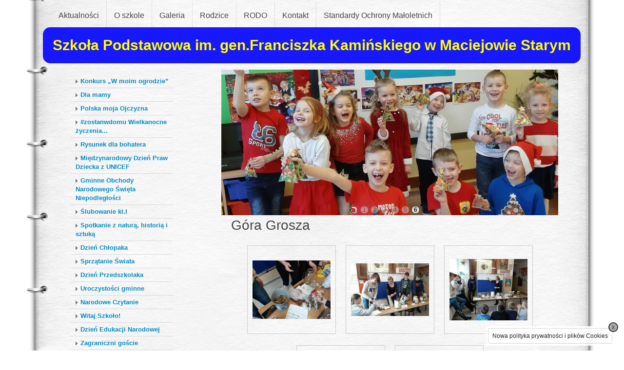

--- FILE ---
content_type: text/html
request_url: https://spmaciejow.szkola.pro/gora-grosza0.html
body_size: 7120
content:
<!DOCTYPE html PUBLIC "-//W3C//DTD XHTML 1.0 Transitional//EN" "http://www.w3.org/TR/xhtml1/DTD/xhtml1-transitional.dtd" >
<html xmlns="http://www.w3.org/1999/xhtml">
<head>
    <meta http-equiv="Content-Type" content="text/html; charset=UTF-8" />
    <meta name="description" content="" />
    <meta name="keywords" content="" /> 
    <meta name="title" content="Szko&#322;a Podstawowa im. gen.Franciszka Kami&#324;skiego w Maciejowie Starym - G&oacute;ra Grosza" />

    <title>Szko&#322;a Podstawowa im. gen.Franciszka Kami&#324;skiego w Maciejowie Starym - G&oacute;ra Grosza        
    </title>

<!--CMS_PAGE_PART-->
        <link rel="shortcut icon" href="/favicon.ico?v=296" />
        <link rel="icon" type="image/png" href="/favicon.png?v=296" />
    <link href="/css/reset_new.css?v=@build.version@" type="text/css" rel="stylesheet" />
    <link href="/css/site.css?v=@build.version@" type="text/css" rel="stylesheet" />
    <!--[if IE 9]>
        <link href="/css/reset-ie9_new.css?v=@build.version@" type="text/css" rel="stylesheet" />
    <![endif]-->
    <!--[if lte IE 8]>
        <link href="/css/reset-ie_new.css?v=@build.version@" type="text/css" rel="stylesheet" />
    <![endif]-->

    <link href="/templates/blog1/themes/student/style.css?v=@build.version@" type="text/css" rel="stylesheet" />
            <link href="/user.css?v=296" type="text/css" rel="stylesheet" id="user_css" />
    	    <!--[if lt IE 9]>
    	        <link href="/user-ie.css?v=296" type="text/css" rel="stylesheet" id="user_css_ie" />
    	    <![endif]-->
        <script type="text/javascript" src="https://ajax.googleapis.com/ajax/libs/jquery/1.4.2/jquery.min.js"></script>
        <script type="text/javascript" src="/js/remove_cloud.js?v=@build.version@"></script>
        <script type="text/javascript" src="/js/jquery.nivo.slider.pack.js?v=@build.version@"></script>
    
    <script type="text/javascript" src="https://ajax.googleapis.com/ajax/libs/swfobject/2.2/swfobject.js"></script>
    <script type="text/javascript" src="/js/mf_basic_scripts.js?v=@build.version@"></script>
    
    <script type="text/javascript" src="/js/mf_site_scripts.js?v=@build.version@"></script>
    <script type="text/javascript" src="/js/mf_contact_scripts.js?v=@build.version@"></script>
    
    <script type="text/javascript" src="/js/slimbox2.js?v=@build.version@"></script>
    <link href="/css/slimbox2.css?v=@build.version@" type="text/css" rel="stylesheet" media="screen" />
    <script type="text/javascript" src="https://ajax.googleapis.com/ajax/libs/jqueryui/1.8.24/jquery-ui.min.js"></script>

    <script type="text/javascript" src="/seam/resource/remoting/resource/remote.js"></script>
       	<script type="text/javascript">
              var _gaq = _gaq || [];
              (function() {
                var ga = document.createElement('script'); ga.type = 'text/javascript'; ga.async = true;
                ga.src = ('https:' == document.location.protocol ? 'https://ssl' : 'http://www') + '.google-analytics.com/ga.js';
                var s = document.getElementsByTagName('script')[0]; s.parentNode.insertBefore(ga, s);
              })();
                  /*mf sites*/
                  _gaq.push(['_setAccount', 'UA-16277848-16']);
                  _gaq.push(['_trackPageview']);
              
        </script>
    
    <script type="text/javascript">
        jQuery(function() {
            jQuery('.datepicker').datepicker({
                dateFormat: 'dd.mm.yy',
                autoSize: true,
                prevText: '«',
                nextText: '»',
                monthNames: ['Styczeń','Luty','Marzec','Kwiecień','Maj','Czerwiec','Lipiec','Sierpień','Wrzesień','Październik','Listopad','Grudzień'],
                dayNamesMin: ['Po', 'Wt', 'Śr', 'Cz', 'Pt', 'So', 'Nd']
            });
        });
    </script>
</head>
<!--CMS_PAGE_PART-->
<body class="pl"><div id="module_specifics">

        <script>
            mfContact.setTranslations({
                checkedFields: 'Zaznaczone pola',
                fieldRequired: 'Pole wymagane!',
                invalidEmail: 'Nieprawidłowy e-mail',
                sendSuccess: 'Dziękujemy za skorzystanie z formularza.',
                sendFail: 'Wysyłanie nie powiodło się. Spróbuj ponownie za kilka minut.<br />Kliknij w tekst aby ukryć komunikat.',
                sending: 'Trwa wysyłanie...'
            });
            mfAppendCookieBox('Używamy plików cookies (ciasteczek) w celach statystycznych oraz by ułatwić korzystanie z naszego serwisu.<br />W każdej chwili możesz zablokować lub ograniczyć zapisywanie plików cookies na Twoim urządzeniu zmieniając ustawienia przeglądarki internetowej.', 'Nowa polityka prywatności i plików Cookies');
        </script></div><div id="fixed_icons"></div><span id="cf_slimbox_script">
        <script type="text/javascript">
        cf_load_slimbox();
        </script></span><div id="nivo_spinner_js">
        <script type="text/javascript">/* <![CDATA[ */
        function addNivoSpinner() {
            var firstPos = jQuery('#header_image_wrapper .nivo-controlNav a:first').position();
            switch('F') {
                case 'A': var lWidth = 14; var lHeight = 14; break;
                case 'G': var lWidth = 15; var lHeight = 15; break;
                case 'H': var lWidth = 43; var lHeight = 11; break;
                case 'I': var lWidth = 32; var lHeight = 32; break;
                case 'K': var lWidth = 28; var lHeight = 28; break;
                case 'L': var lWidth = 31; var lHeight = 31; break;
                case 'M': var lWidth = 16; var lHeight = 11; break;
                default: var lWidth = 16; var lHeight = 16;
            }
            var mfSpinner = jQuery('<div id="nivo-spinner"/>').prependTo('#header_image_wrapper .nivo-controlNav').hide().css({
                'width': lWidth+'px',
                'height': lHeight+'px',
                'left': (firstPos.left - 4 - lWidth)+'px',
                'top': (-(lHeight - 16)/2)+'px',
                'background-image': ('F' === 'NONE')?'none':'url(../gfx/loader/ajax-loader-F-4.gif)'
            }).fadeIn(500);
        }
        /* ]]> */
        </script></div>
        <script type="text/javascript">
        var headersNum = 6;
        var pauseTime = 4*1000;
        switch(4) {
            case 10: var animSpeed = 2000; break;
            case 4: var animSpeed = 500; break;
            default: var animSpeed = 1000;
        }

        jQuery(window).load(function() {
            jQuery('#header_image_wrapper').nivoSlider({
                effect: 'fold', //Specify sets like: 'fold,fade,sliceDown'
                slices: 15,
                animSpeed: animSpeed, //Slide transition speed
                pauseTime: pauseTime,
                startSlide: Math.floor(Math.random()*headersNum), //Set starting Slide (0 index)
                directionNav: true, //Next Prev
                directionNavHide: true, //Only show on hover
                controlNav: true, //1,2,3...
                controlNavThumbs: false, //Use thumbnails for Control Nav
                controlNavThumbsFromRel: false, //Use image rel for thumbs
                keyboardNav: true, //Use left right arrows
                pauseOnHover: false, //Stop animation while hovering
                manualAdvance: false, //Force manual transitions
                captionOpacity: 0.8, //Universal caption opacity
                beforeChange: function() {
                	if ('F' !== 'NONE') {
                	    jQuery('#nivo-spinner').fadeOut(500, function() { jQuery(this).remove()});
                	}
                },
                afterChange: function() {
                	if ('F' !== 'NONE') {
                        addNivoSpinner();
                	}
                },
                slideshowEnd: function() {}, //Triggers after all slides have been shown
                lastSlide: function() {}, //Triggers when last slide is shown
                afterLoad: function() {
                    if ('F' !== 'NONE') {
                        addNivoSpinner();
                    }
                } //Triggers when slider has loaded
            });
        });
        </script> 	
    <div id="main"><div id="menu">
           <ul id="section_menu" class="normal_mode">
                   <li class="menuitem first">
                      <a href="/" class="module_news">Aktualno&#347;ci
                      </a>
                   </li>
                   <li class="menuitem">
                      <a href="/nasz-patron0.html" class="module_article">O szkole
                      </a>
                   </li>
                   <li class="menuitem">
                      <a href="/majowe-swieta0.html" class="module_gallery">Galeria
                      </a>
                   </li>
                   <li class="menuitem">
                      <a href="/dla-rodzicow.html" class="module_article">Rodzice
                      </a>
                   </li>
                   <li class="menuitem">
                      <a href="/rodo.html" class="module_download">RODO
                      </a>
                   </li>
                   <li class="menuitem">
                      <a href="/kontakt.html" class="module_company">Kontakt
                      </a>
                   </li>
                   <li class="menuitem">
                      <a href="/standardy-ochrony-maloletnich.html" class="module_article">Standardy Ochrony Ma&#322;oletnich
                      </a>
                   </li>
                   <li class="menuitem">
                      <a href="/zakonczenie-roku-szkolnego-202223.html" class="module_gallery">
                      </a>
                   </li>
                   <li class="menuitem">
                      <a href="/untitled5.html" class="module_gallery">
                      </a>
                   </li>
                   <li class="menuitem">
                      <a href="/aktywna-tablica.html" class="module_article">
                      </a>
                   </li>
                   <li class="menuitem">
                      <a href="/zakonczenie-roku.html" class="module_gallery">
                      </a>
                   </li>
                   <li class="menuitem">
                      <a href="/o-szkole.html" class="module_article">
                      </a>
                   </li>
                   <li class="menuitem">
                      <a href="/zakonczenie-roku-szkolnego-202021.html" class="module_gallery">
                      </a>
                   </li>
                   <li class="active">
                      <a href="/konkurs-%2C%2Cw-moim-ogrodzie%22.html" class="module_gallery">
                      </a>
                   </li>
                   <li class="menuitem">
                      <a href="/zakonczenie-roku-szkol.html" class="module_gallery">
                      </a>
                   </li>
                   <li class="menuitem last">
                      <a href="/zakonczenie-roku-szkolnego-201718.html" class="module_gallery">
                      </a>
                   </li>
                      <li class="clear"></li>
            </ul>
            <div class="clear"></div></div>

    <div id="header">
            <h1>Szko&#322;a Podstawowa im. gen.Franciszka Kami&#324;skiego w Maciejowie Starym
            </h1>
            <h2>Nauka to pot&#281;gi klucz
            </h2>
		<div class="clear"></div>
	</div>
    <!--CMS_PAGE_PART-->
    <!--CMS_PAGE_PART-->
        <div class="content">
        	<div id="container" class="container">
        	   <div id="body"><div id="logo"><div id="header_image_wrapper" style="width: 691px; height: 299px;background: url('thumb_ea1554ec407e.jpeg') no-repeat;" class="content_id_header"><img src="/thumb_ea1554ec407e.jpeg" alt="header" style="display: none;" /><img src="/thumb_696f3d81cf41.jpeg" alt="header" style="display: none;" /><img src="/thumb_e86bbbba2d9d.jpeg" alt="header" style="display: none;" /><img src="/thumb_bddd257026bc.jpeg" alt="header" style="display: none;" /><img src="/thumb_2372b6068988.jpeg" alt="header" style="display: none;" /><img src="/thumb_6c36f5eef46e.jpeg" alt="header" style="display: none;" /></div></div><div id="module_body">
	<!--CMS_PAGE_PART-->

    <!-- Module title -->
        <h2 class="module_header">G&oacute;ra Grosza</h2>
    <br class="clear" /><div id="module_text_container" class="text_container"><div id="module_text_wrapper">
        <div id="module_text" class="long_text add_content">
            <div id="module_text_content">
            </div>
        </div></div></div><div id="module_contents" class="gallery_wrapper"><div id="content_0" class="content_id_8064475 contents imagewrapper even">
            <div class="image" style="width: 160px; height: 160px;">
                <div class="image_container">
                    <a class="image_link" href="/portal/364509d883af.jpeg" target="_self" rel="lightbox-gallery" title="" style="width: 160px; height: 120px"><img id="image_0_img" src="/portal/thumb_364509d883af.jpeg" alt="" title="" />
                     </a>
                </div>
            </div>
    
        <div id="image_0_caption" class="thumbcaption" style="width: 160px;" data-orig-width="160">
        </div></div><div id="content_1" class="content_id_8064499 contents imagewrapper odd">
            <div class="image" style="width: 160px; height: 160px;">
                <div class="image_container">
                    <a class="image_link" href="/portal/5ca18a738872.jpeg" target="_self" rel="lightbox-gallery" title="" style="width: 160px; height: 108px"><img id="image_1_img" src="/portal/thumb_5ca18a738872.jpeg" alt="" title="" />
                     </a>
                </div>
            </div>
    
        <div id="image_1_caption" class="thumbcaption" style="width: 160px;" data-orig-width="160">
        </div></div><div id="content_2" class="content_id_8064501 contents imagewrapper even">
            <div class="image" style="width: 160px; height: 160px;">
                <div class="image_container">
                    <a class="image_link" href="/portal/aa40514533d2.jpeg" target="_self" rel="lightbox-gallery" title="" style="width: 160px; height: 126px"><img id="image_2_img" src="/portal/thumb_aa40514533d2.jpeg" alt="" title="" />
                     </a>
                </div>
            </div>
    
        <div id="image_2_caption" class="thumbcaption" style="width: 160px;" data-orig-width="160">
        </div></div><div id="content_3" class="content_id_8064503 contents imagewrapper odd">
            <div class="image" style="width: 160px; height: 160px;">
                <div class="image_container">
                    <a class="image_link" href="/portal/23ddd1e16e5c.jpeg" target="_self" rel="lightbox-gallery" title="" style="width: 160px; height: 130px"><img id="image_3_img" src="/portal/thumb_23ddd1e16e5c.jpeg" alt="" title="" />
                     </a>
                </div>
            </div>
    
        <div id="image_3_caption" class="thumbcaption" style="width: 160px;" data-orig-width="160">
        </div></div><div id="content_4" class="content_id_8064505 contents imagewrapper even">
            <div class="image" style="width: 160px; height: 160px;">
                <div class="image_container">
                    <a class="image_link" href="/portal/e235aae39d2f.jpeg" target="_self" rel="lightbox-gallery" title="" style="width: 160px; height: 137px"><img id="image_4_img" src="/portal/thumb_e235aae39d2f.jpeg" alt="" title="" />
                     </a>
                </div>
            </div>
    
        <div id="image_4_caption" class="thumbcaption" style="width: 160px;" data-orig-width="160">
        </div></div>
        <div class="clear"></div></div><div id="module_html"></div></div>
           		</div><div id="sidebar">

    <!--CMS_PAGE_PART-->
    <!--CMS_PAGE_PART-->
    <!-- Sidebar contents --><div id="sidebar_content_menu" class="sidebar_content">
	    <h3 class="sidebar_content_header"></h3>
	       <ul id="module_menu">
    		       <li class="">
                        <a href="/konkurs-%2C%2Cw-moim-ogrodzie%22.html">Konkurs &#8222;W moim ogrodzie&#8221;</a>
    			   </li>
    		       <li class="">
                        <a href="/dla-mamy.html">Dla mamy</a>
    			   </li>
    		       <li class="">
                        <a href="/polska-moja-ojczyzna.html">Polska moja Ojczyzna</a>
    			   </li>
    		       <li class="">
                        <a href="/zostanwdomu-wielkanocne-zyczenia.html">#zostanwdomu Wielkanocne &#380;yczenia...</a>
    			   </li>
    		       <li class="">
                        <a href="/rysunek-dla-bohatera.html">Rysunek dla bohatera</a>
    			   </li>
    		       <li class="">
                        <a href="/miedzynarodowy-dzien-praw-dziecka-z-unicef.html">Mi&#281;dzynarodowy Dzie&#324; Praw Dziecka z UNICEF </a>
    			   </li>
    		       <li class="">
                        <a href="/gminne-obchody-narodowego-swieta-niepodleglosci.html">Gminne Obchody Narodowego &#346;wi&#281;ta Niepodleg&#322;o&#347;ci</a>
    			   </li>
    		       <li class="">
                        <a href="/slubowanie-kl.html">&#346;lubowanie kl.I</a>
    			   </li>
    		       <li class="">
                        <a href="/spotkanie-z-natura-historia-i-sztuka.html">Spotkanie z natur&#261;, histori&#261; i sztuk&#261;</a>
    			   </li>
    		       <li class="">
                        <a href="/dzien-chlopaka.html">Dzie&#324; Ch&#322;opaka</a>
    			   </li>
    		       <li class="">
                        <a href="/sprzatanie-swiata1.html">Sprz&#261;tanie &#346;wiata</a>
    			   </li>
    		       <li class="">
                        <a href="/dzien-przedszkolaka0.html">Dzie&#324; Przedszkolaka</a>
    			   </li>
    		       <li class="">
                        <a href="/uroczystosci-gminne.html">Uroczysto&#347;ci gminne</a>
    			   </li>
    		       <li class="">
                        <a href="/narodowe-czytanie.html">Narodowe Czytanie</a>
    			   </li>
    		       <li class="">
                        <a href="/witaj-szkolo.html">Witaj Szko&#322;o!</a>
    			   </li>
    		       <li class="">
                        <a href="/dzien-edukacji-narodowej1.html">Dzie&#324; Edukacji Narodowej</a>
    			   </li>
    		       <li class="">
                        <a href="/zagraniczni-goscie.html">Zagraniczni go&#347;cie</a>
    			   </li>
    		       <li class="">
                        <a href="/portret-ulubionego-nauczyciela.html">Portret ulubionego nauczyciela</a>
    			   </li>
    		       <li class="">
                        <a href="/dzien-walki-z-glodem.html">Dzie&#324; Walki z G&#322;odem</a>
    			   </li>
    		       <li class="">
                        <a href="/szkola-pamieta0.html">Szko&#322;a pami&#281;ta</a>
    			   </li>
    		       <li class="">
                        <a href="/wycieczka-do-lublina1.html">Wycieczka do Lublina</a>
    			   </li>
    		       <li class="">
                        <a href="/dzien-jezykow.html">Dzie&#324; J&#281;zyk&oacute;w</a>
    			   </li>
    		       <li class="">
                        <a href="/ludzie-bez-barier.html">Ludzie bez barier</a>
    			   </li>
    		       <li class="">
                        <a href="/narodowe-swieto-niepodleglosci0.html">Narodowe &#346;wi&#281;to Niepodleg&#322;o&#347;ci</a>
    			   </li>
    		       <li class="">
                        <a href="/dzien-dyni.html">Dzie&#324; Dyni</a>
    			   </li>
    		       <li class="">
                        <a href="/konkurs-historyczny.html">Konkurs historyczny</a>
    			   </li>
    		       <li class="">
                        <a href="/dzien-pluszowego-misia0.html">Dzie&#324; Pluszowego Misia </a>
    			   </li>
    		       <li class="">
                        <a href="/przedszkolaki-przywitaly-pierwszy-snieg-w-tym-roku.html">Przedszkolaki przywita&#322;y pierwszy &#347;nieg w tym roku. </a>
    			   </li>
    		       <li class="">
                        <a href="/mikolaj.html">Miko&#322;aj</a>
    			   </li>
    		       <li class="">
                        <a href="/%2C%2Cczytanie-wierszy-wandy-chotomskiej%22.html">&#8222;Czytanie wierszy Wandy Chotomskiej&#8221;. </a>
    			   </li>
    		       <li class="">
                        <a href="/swiateczne-pierniczki0.html">&#346;wi&#261;teczne pierniczki</a>
    			   </li>
    		       <li class="">
                        <a href="/mikolajki-na-sportowo.html">Miko&#322;ajki na sportowo</a>
    			   </li>
    		       <li class="">
                        <a href="/spotkanie-oplatkowe-i-jaselka.html">Spotkanie op&#322;atkowe i jase&#322;ka</a>
    			   </li>
    		       <li class="">
                        <a href="/ida-swieta.html">Id&#261; &#347;wi&#281;ta</a>
    			   </li>
    		       <li class="">
                        <a href="/podsumowanie-konkursu-sko0.html">Podsumowanie konkursu SKO</a>
    			   </li>
    		       <li class="">
                        <a href="/podsumowanie-konkursow-literackich.html">Podsumowanie konkurs&oacute;w literackich</a>
    			   </li>
    		       <li class="">
                        <a href="/i-miedzygminny-konkurs-koled-i-pastoralek.html">I Mi&#281;dzygminny Konkurs Kol&#281;d i Pastora&#322;ek</a>
    			   </li>
    		       <li class="">
                        <a href="/walentynki.html">Walentynki</a>
    			   </li>
    		       <li class="">
                        <a href="/dzien-bezpiecznego-internetu.html">Dzie&#324; Bezpiecznego Internetu</a>
    			   </li>
    		       <li class="">
                        <a href="/dzien-babci-i-dziadka1.html">Dzie&#324; Babci i Dziadka</a>
    			   </li>
    		       <li class="active">
                        <a href="/gora-grosza0.html">G&oacute;ra Grosza</a>
    			   </li>
    		       <li class="">
                        <a href="/%2C%2Cmlodziez-zapobiega-pozarom%22.html">&#8222;M&#322;odzie&#380; Zapobiega Po&#380;arom&#8221;</a>
    			   </li>
           </ul></div><div id="sidebar_contents"><div id="sidebar_content_0" class="content_id_sidebar_content_646990 sidebar_content sidebar_sidebarpromotion">
        <h3 class="sidebar_content_header">Aktualno&#347;ci</h3>

    <div id="sidebar_promotion_content_0" class="sidebar_promotion_content">
    </div><div id="j_id300" class="sidebar_footer">
            <a class="full_info_link" href="/index.html">
                <span>Poka&#380; szczeg&oacute;&#322;y
                    <img src="/gfx/themes_common/control_fastforward_blue.png" alt="&raquo;" />
                </span>
            </a>
        <div class="clear"></div></div></div><div id="sidebar_content_1" class="content_id_sidebar_content_645432 sidebar_content sidebar_sidebargallery"><div id="sidebar_slideshow">
            <a class="slideshow" id="slideshow_1" href="/majowe-swieta0.html" style="width: 160px; height: 160px;">
                    <span class="slide" style="width: 160px; height: 160px;">
                        <span class="slide_content_wrapper" style="width: 160px; height: 160px;">
                            <span class="slide_content">
                                <img src="/portal/thumb160_b6ca1c08d567.jpeg" id="slide_8403013" alt="" title="" />
                            </span>
                        </span>
                    </span>
                    <span class="slide" style="width: 160px; height: 160px;">
                        <span class="slide_content_wrapper" style="width: 160px; height: 160px;">
                            <span class="slide_content">
                                <img src="/portal/thumb160_774f63ca656e.jpeg" id="slide_8403101" alt="" title="" />
                            </span>
                        </span>
                    </span>
                    <span class="slide" style="width: 160px; height: 160px;">
                        <span class="slide_content_wrapper" style="width: 160px; height: 160px;">
                            <span class="slide_content">
                                <img src="/portal/thumb160_565be0574949.jpeg" id="slide_8403103" alt="" title="" />
                            </span>
                        </span>
                    </span>
                    <span class="slide" style="width: 160px; height: 160px;">
                        <span class="slide_content_wrapper" style="width: 160px; height: 160px;">
                            <span class="slide_content">
                                <img src="/portal/thumb160_3ded518a2587.jpeg" id="slide_8403105" alt="" title="" />
                            </span>
                        </span>
                    </span>
                    <span class="slide" style="width: 160px; height: 160px;">
                        <span class="slide_content_wrapper" style="width: 160px; height: 160px;">
                            <span class="slide_content">
                                <img src="/portal/thumb160_3b36e9d4bbf9.jpeg" id="slide_8403107" alt="" title="" />
                            </span>
                        </span>
                    </span>
                    <span class="slide" style="width: 160px; height: 160px;">
                        <span class="slide_content_wrapper" style="width: 160px; height: 160px;">
                            <span class="slide_content">
                                <img src="/portal/thumb160_3d9eefe97c2b.jpeg" id="slide_8403109" alt="" title="" />
                            </span>
                        </span>
                    </span>
                    <span class="slide" style="width: 160px; height: 160px;">
                        <span class="slide_content_wrapper" style="width: 160px; height: 160px;">
                            <span class="slide_content">
                                <img src="/portal/thumb160_f330271e4c4f.jpeg" id="slide_8403111" alt="" title="" />
                            </span>
                        </span>
                    </span>
            </a>
        <script type="text/javascript">
            mfSlideShow.init();
        </script></div></div><div id="sidebar_content_2" class="content_id_sidebar_content_645428 sidebar_content sidebar_sidebarcontact">
        <h3 class="sidebar_content_header">Kontakt</h3><div id="j_id316" class="sidebar_contact_wrapper"><div id="j_id317" class="cont_field cont_mail"><div id="j_id318" class="addres_field"></div>Maciej&oacute;w Stary 54A<div id="j_id322" class="addres_field"></div>23-145 Wysokie</div><div id="j_id326" class="cont_field cont_phone">
                <a href="tel:846831825" itemprop="telephone">84 683 18 25
                </a></div><div id="j_id351" class="cont_field cont_email">
                <a href="mailto:spmaciejow@op.pl" itemprop="email">spmaciejow@op.pl
                </a></div></div></div><div id="sidebar_content_3" class="content_id_sidebar_content_747673 sidebar_content sidebar_banner noheader">
			<a id="banner_3_wrapper" href="https://spmaciejow.bip.lubelskie.pl/?id=6" class="banner_wrapper" target="_blank" style="width: 150px; height: 84px;"><img id="banner_image_3" src="/portal/thumb_6a71b2455a29.png" />
                <span class="drag_overlay element_overlay"></span>
			</a></div><div id="sidebar_content_4" class="content_id_sidebar_content_740131 sidebar_content sidebar_banner">
        <h3 class="sidebar_content_header">Dziennik elektroniczny</h3>
			<a id="banner_4_wrapper" href="https://uonetplus.vulcan.net.pl/gminawysokie/?logout=true" class="banner_wrapper" target="_blank" style="width: 182px; height: 106px;"><img id="banner_image_4" src="/portal/thumb_0ee1e8ca503b.jpeg" />
                <span class="drag_overlay element_overlay"></span>
			</a></div><div id="sidebar_content_5" class="content_id_sidebar_content_747147 sidebar_content sidebar_banner noheader">
			<a id="banner_5_wrapper" href="https://spmaciejow.szkola.pro/deklaracja-dostepnosci0.html" class="banner_wrapper" target="_blank" style="width: 155px; height: 70px;"><img id="banner_image_5" src="/portal/thumb_55b619d61133.jpeg" />
                <span class="drag_overlay element_overlay"></span>
			</a></div><div id="sidebar_content_6" class="content_id_sidebar_content_733465 sidebar_content sidebar_sidebarcontact">
        <h3 class="sidebar_content_header">admin.</h3><div id="j_id394" class="sidebar_contact_wrapper"><div id="j_id395" class="cont_field cont_mail"><div id="j_id396" class="addres_field"></div>administrator strony internetowej<div id="j_id400" class="addres_field"></div></div><div id="j_id429" class="cont_field cont_email">
                <a href="mailto:maciejow54@gmail.com" itemprop="email">maciejow54@gmail.com
                </a></div></div></div><div id="sidebar_content_7" class="content_id_sidebar_content_647304 sidebar_content sidebar_banner">
			<a id="banner_7_wrapper" href="https://men.gov.pl/" class="banner_wrapper" target="_blank" style="width: 180px; height: 57px;"><img id="banner_image_7" src="/portal/thumb_9bebcdcc0c6b.png" />
                <span class="drag_overlay element_overlay"></span>
			</a></div><div id="sidebar_content_8" class="content_id_sidebar_content_647676 sidebar_content sidebar_banner noheader">
			<a id="banner_8_wrapper" href="https://www.kuratorium.lublin.pl/" class="banner_wrapper" target="_blank" style="width: 125px; height: 125px;"><img id="banner_image_8" src="/portal/thumb_d586316bd00d.png" />
                <span class="drag_overlay element_overlay"></span>
			</a></div><div id="sidebar_content_9" class="content_id_sidebar_content_660204 sidebar_content sidebar_banner">
        <h3 class="sidebar_content_header">Gmina Wysokie</h3>
			<a id="banner_9_wrapper" href="http://www.wysokie.pl/" class="banner_wrapper" target="_blank" style="width: 87px; height: 101px;"><img id="banner_image_9" src="/portal/thumb_1b206253dcda.jpeg" />
                <span class="drag_overlay element_overlay"></span>
			</a></div><div id="sidebar_content_10" class="content_id_sidebar_content_731383 sidebar_content sidebar_banner">
        <h3 class="sidebar_content_header">Telefon zaufania</h3>
            <div id="banner_10_wrapper" class="banner_wrapper" style="width: 180px; height: 133px;"><img id="banner_image_10" src="/portal/thumb_6b37ed45b22e.jpeg" />
                <span class="drag_overlay element_overlay"></span>
            </div></div><div id="sidebar_content_11" class="content_id_sidebar_content_740993 sidebar_content sidebar_banner">
            <div id="banner_11_wrapper" class="banner_wrapper" style="width: 125px; height: 125px;"><img id="banner_image_11" src="/portal/thumb_fd6ca9200326.jpeg" />
                <span class="drag_overlay element_overlay"></span>
            </div></div><div id="sidebar_content_12" class="content_id_sidebar_content_660202 sidebar_content sidebar_banner">
			<a id="banner_12_wrapper" href="http://www.talentowisko.pl/podstawowa/szkola/szkola-podstawowa-w-maciejowie-starym/" class="banner_wrapper" target="_blank" style="width: 180px; height: 40px;"><img id="banner_image_12" src="/portal/thumb_bba4af3d16fd.jpeg" />
                <span class="drag_overlay element_overlay"></span>
			</a></div><div id="sidebar_content_13" class="content_id_sidebar_content_752583 sidebar_content sidebar_banner">
			<a id="banner_13_wrapper" href="https://sieciaki.pl/" class="banner_wrapper" target="_blank" style="width: 180px; height: 57px;"><img id="banner_image_13" src="/portal/thumb_da5140c730e2.png" />
                <span class="drag_overlay element_overlay"></span>
			</a></div></div>
    <!--CMS_PAGE_PART--></div>
           		<div class="clear"></div>
           	</div><div id="footer">
            <script src="/seam/resource/remoting/interface.js?visitsCounterAction"></script>
            <script src="/js/mf_counter.js?v=@build.version@"></script><div id="footer_side"><span id="visits_counter_wrapper"><span id="visits_text">Odwiedzin:</span>
	            <span id="visits_counter">
	                <script type="text/javascript">
		                (function() {
		                    var address = true ? document.domain : 'spmaciejow.szkola.pro';
		                    var style = ['20','21','0',
                                '0','',''];

		                    visitorsCounter(address, 'base', 'scary2', style); 
		                })();
	                </script>
	            </span></span></div>
            <script type="text/javascript">
                if(mfCookie.read('mf_visits_count') !== 'false'){
                	var address = true ? document.domain : 'spmaciejow.szkola.pro';
                	Seam.Component.getInstance('visitsCounterAction').incrementVisitsCount(address, function() {});
                	mfCookie.create('mf_visits_count', 'false');
                }
            </script><div id="footer_main" class="narrow">
                <ul>            
                        <li><a href="/index.html">Aktualno&#347;ci</a></li>            
                        <li><a href="/nasz-patron0.html">O szkole</a></li>            
                        <li><a href="/majowe-swieta0.html">Galeria</a></li>            
                        <li><a href="/dla-rodzicow.html">Rodzice</a></li>            
                        <li><a href="/rodo.html">RODO</a></li>            
                        <li><a href="/kontakt.html">Kontakt</a></li>            
                        <li><a href="/standardy-ochrony-maloletnich.html">Standardy Ochrony Ma&#322;oletnich</a></li>            
                        <li><a href="/zakonczenie-roku-szkolnego-202223.html"></a></li>            
                        <li><a href="/untitled5.html"></a></li>            
                        <li><a href="/aktywna-tablica.html"></a></li>            
                        <li><a href="/zakonczenie-roku.html"></a></li>            
                        <li><a href="/o-szkole.html"></a></li>            
                        <li><a href="/zakonczenie-roku-szkolnego-202021.html"></a></li>            
                        <li><a href="/konkurs-%2C%2Cw-moim-ogrodzie%22.html"></a></li>            
                        <li><a href="/zakonczenie-roku-szkol.html"></a></li>            
                        <li><a href="/zakonczenie-roku-szkolnego-201718.html"></a></li>
                </ul>

		    <p><span id="copyright_info">Designed by <a href="http://www.templates.com">templates.com</a>.</span><br />Stworzone dzi&#281;ki  <a href="http://pl.mfirma.eu/program-do-tworzenia-stron-www-internetowych.html" title="strona WWW w 5 minut">pl.mfirma.eu</a>
		    </p></div>
	    <div class="clear"></div></div>
        </div>
    </div>
</body>
</html>

--- FILE ---
content_type: text/css
request_url: https://spmaciejow.szkola.pro/templates/blog1/themes/student/style.css?v=@build.version@
body_size: 1530
content:
body {
	color: #454545;
    font: normal 13px "Trebuchet MS", Arial, Helvetica, sans-serif;
}

h1, h2, h3, h4, h5, h6 {
    color: #a3a3a3;
    font-weight: bold;
}

h1 { font-size: 28px; }
h2 { font-size: 22px; }
h3 { font-size: 18px; }
h4 { font-size: 16px; }

ul, ol {
    margin: 0 30px;
    text-align: left;
	line-height: 18px;
}

blockquote {
    margin: 5px 5px 5px 25px;
}

a {
	color: #ff7b01;
	text-decoration: underline;
}

a:hover {
    text-decoration: none;
}

.mceContentBody a {
    color: #0a9fdf !important;
}

.mceContentBody a:hover {
    text-decoration: none !important;
}

/* Header */
#main {
	width: 1170px;
	margin: 0 auto;
	text-align: left;
	background: #fff url(images/tail-middle.jpg) repeat-y 0 0;
}

#header {
    height: 80px;
}

#header h1, #header h2 {
	left: 10px;
	color: #fff;
}

#header h1 {
	top: 20px;
	left: 100px;
	font-size: 42px;
	color: #000;
}

#header h2 {
	top: 35px;
	left: 275px;
	font: 22px Arial,Helvetica,sans-serif;
	color: #a3a3a3;
}

/* Logo */
#logo {
	width: 691px;
	height: 299px;
}

/* Menu */
#menu {
    padding: 3px 50px;
}

#menu ul {
	margin: 0;
	list-style: none;
}

#menu li {
    float: left;
    display: block;
    padding-right: 1px;
	background: url(images/divider.gif) repeat-y right 0;
}

#menu a {
    display: block;
    color: #454545;
    line-height: 57px;
    padding: 0 15px;
    font-size: 16px;
    text-decoration: none;
    background: url(images/m1-act.jpg) repeat-x 0 -100px;
}

#menu a:hover, #menu .active a {
	color: #008cc4;
	background-position: 0 0;
}

#languages {
    right: 30px;
}

#languages a {
	color: #fff;
}

#languages a:hover {
	color: #0a9fdf;
}

/* Content */
#container {
	padding: 0 80px;
}

#body {
	float: right;
	width: 691px;
}

.mceContentBody {
    background: url(images/tail-middle.jpg) repeat-y center 0;
}

/* Sidebar */
#sidebar {
	float: left;
	width: 229px;
}

#module_menu {
	margin: 0;
	padding: 0 10px;
	list-style: none;
}

#module_menu li {
	padding: 5px 0 5px 10px;
	font-family: 12px Arial,Helvetica,sans-serif;
	background: url(images/divider1.gif) repeat-x 0 bottom;
}

#module_menu li a {
	padding: 0 0 0 10px;
	text-decoration: none;
	font-weight: bold;
	color: #008CC4;
	background: url(images/marker.gif) no-repeat 0 5px;
}

#module_menu li a:hover, #module_menu li.active a {
    color: #ff7b01;
}

.sidebar_content_header {
    color: #454545;
    font-size: 20px;
}

/* Footer */
#footer {
	clear: both;
	padding: 30px 0;
	text-align: center;
    background: url(images/footer-bg.png) no-repeat center 0;
}

#footer_side {
    float: left;
    width: 238px;
}

#footer_main.narrow {
    float: right;
    width: 646px;
}

#footer ul {
	margin: 0;
	list-style-type: none;
	text-align: center;
}
	
#footer li {
	display: inline;
	padding: 0 5px;
}

#footer p {
	padding: 15px 0 0;
}

#footer p, #footer p a {
    line-height: normal;
	font-size: 9px;
}
	
/* all modules */
.module_header {
    margin: 0;
	padding: 5px 20px 0;
	color: #454545;
    font: 28px Arial,Helvetica,sans-serif;
}

.thumbwrapper {
	background-color: #f9f9f9;
	border: 1px solid #ccc;
}

.thumbcaption {
    color: #919191;
}

.rich-inplace {
    background: none;
}

.hover_light:hover, .highlighted {
    background: #ccc;
}

/*gallery*/
.image {
	border: solid 1px #ccc;
}

/*contact*/
.contact_box {
	width: 320px;
}
	
.contact_header {
	font-size: 14px;
	padding-bottom: 10px;
}
	
.contact_line {
	padding-left: 8px;
	border-left: 2px solid #0a9fdf;
}

#company_contact_wrapper {
    width: auto;
}

#company_contact_wrapper .wide {
    width: auto;
}

#contact_form.wide {
    width: 500px;
}

#company_contact_wrapper .narrow {
    width: 345px;
}

.send_input, .send_textarea {
    width: 494px;
    padding: 2px;
    border: 1px solid #ccc;
}

.narrow .send_input, .narrow .send_textarea {
    width: 339px;
}

.button_send {
    margin: 5px 0;
    color: #666;
}
.send_input, .send_textarea, .button_send {
    font: 12px "Trebuchet MS",Arial,Helvetica,sans-serif;
}

/*all*/
.service, .guestbookentry, .document, .sound, .movie, .information, .inlinegallery .thumbwrapper {
	margin: 12px 0;
    padding: 5px;
    border: 1px solid #ccc;
}

.inlinegallery .thumbwrapper {
    padding: 3px;
}

.movie_iframe {
    padding: 0;
    border: none;
}

.customhtml_content {
    margin: 0;
    border: 1px dotted #ccc;
}

.service_desc {
	font-style: italic;
}

/*article*/
.chapter {
    margin: 0 0 20px;
    padding: 10px 0 30px;
}

/*guestbook*/
#guestbook_form {
    width: 500px;
    border-color: #0a9fdf;
}

.guestbookentry.hidden {
    background-color: #fff;
    border-color: #ccc;
}

.hidden .guestbook_entry_text {
    color: #999;
}

.hidden .guestbook_author {
    color: #999;
}

.hidden .guestbook_date .rich-calendar-input {
    color: #999;
}

.guestbook_date .rich-calendar-input {
    font-size: 12px;
    color: #a4afbd;
}

/*rest*/


--- FILE ---
content_type: text/javascript
request_url: https://spmaciejow.szkola.pro/js/mf_counter.js?v=@build.version@
body_size: 1078
content:
var addVisitorsCounter = function(data,category,type,style) {
	data = data+'';
	addZeros = 4 - data.length;
	for (i = 0; i < addZeros; i++) {
		data = '0'+data;
	}
	
	if (category !== 'back') {
		if (type === 'text') {
			jQuery('#visits_counter').html(data);

			cPosTop = Math.ceil((jQuery('#footer').height() - 32)/2); //32px average text + digit height
			cPosLeft = Math.ceil((jQuery('#footer_side').outerWidth() - 100)/2); //100px should contain all text and digits
			jQuery('#visits_counter_wrapper').css({'left' : cPosLeft+'px', 'top' : cPosTop+'px'});

		} else if (type !== 'none') {
			var dWidth = style[0];
			var dHeight = style[1];
			digits = '';
			
			for (i = 0; i <= (data.length - 1); i++) {
				value = data.charAt(i);
				//digits += '<img src="/gfx/counters/'+type.toLowerCase()+'/'+value+'.png" alt="'+value+'" />';
				digits += '<span style="width: '+dWidth+'px; height: '+dHeight+'px; background: url(/gfx/counters/'+type+'/counter.png) no-repeat -'+value*dWidth+'px 0;"></span>';
			}
			jQuery('#visits_counter').html(digits);

			cPosTop = Math.ceil((jQuery('#footer').height() - (parseInt(dHeight) + 16))/2);  //16px average text height
			cPosLeft = Math.ceil((jQuery('#footer_side').outerWidth() - (dWidth * data.length))/2);
		}
	} else {
		var cWidth = style[0]; var cHeight = style[1]; var paddingTop = style[2]; var paddingLeft = style[3]; var tStyle = style[4]; var dStyle = style[5];
		if (paddingTop === '') paddingTop = 0;
		if (paddingLeft === '') paddingLeft = 0;
		if (tStyle !== '') tStyle = ' style="'+tStyle+'"';
		if (dStyle !== '') dStyle = ' style="'+dStyle+'"';
		var text = jQuery('#visits_text_back').html();
		jQuery('#visits_counter').css({'width' : (cWidth - paddingLeft)+'px', 'height' : (cHeight - paddingTop)+'px', 'padding-top' : paddingTop+'px', 'padding-left' : paddingLeft+'px', 'background-image' : 'url(/gfx/counters/'+type+'/counter.png)'});
		jQuery('#visits_text_back').replaceWith('<span id="visits_text_back"'+tStyle+'>'+text+'</span>');
		jQuery('#visits_text_back').after('<span id="visits_digits"'+dStyle+'>'+data+'</span>');

		cPosTop = Math.ceil((jQuery('#footer').height() - cHeight)/2);
		cPosLeft = Math.ceil((jQuery('#footer_side').outerWidth() - cWidth)/2);
	}
	jQuery('#visits_counter_wrapper').css({'display' : 'block', 'left' : cPosLeft+'px', 'top' : cPosTop+'px'});
}

var visitorsCounter = function(address,category,type,style) {
	var mfVisCookie = mfCookie.read('mf_visits');
	if(window.location.search.indexOf('hideVisitsCounter') == -1){
		if (mfVisCookie === null) {
			if (typeof(Seam) !== 'undefined') {
				Seam.Component.getInstance('visitsCounterAction').getVisitsCount(address, function(data) {
					if (!isNaN(data)) {
						mfCookie.create('mf_visits', data, 1/24/4); //15 minutes
						addVisitorsCounter(data,category,type,style);
					}
				});
			}
		} else {
			addVisitorsCounter(mfVisCookie,category,type,style);
		}
	}
}



--- FILE ---
content_type: text/xml
request_url: https://spmaciejow.szkola.pro/seam/resource/remoting/execute
body_size: 169
content:
<envelope><header><context><conversationId>2279404</conversationId></context></header><body><result id="1"><value><null/></value><refs></refs></result></body></envelope>

--- FILE ---
content_type: text/xml
request_url: https://spmaciejow.szkola.pro/seam/resource/remoting/execute
body_size: 184
content:
<envelope><header><context><conversationId>2279403</conversationId></context></header><body><result id="0"><value><number>43699</number></value><refs></refs></result></body></envelope>